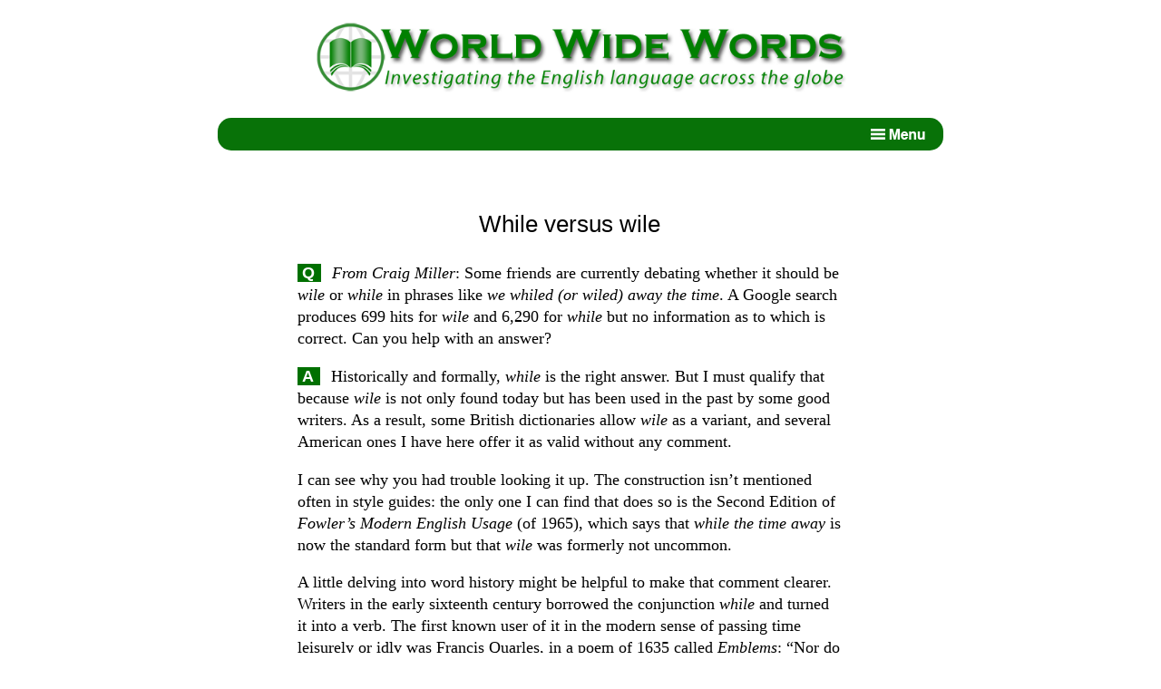

--- FILE ---
content_type: text/html; charset=UTF-8
request_url: http://www.worldwidewords.org/qa-whi3.html
body_size: 3396
content:
<!doctype html>
<html lang="en-gb">
	<head>
    <link rel="stylesheet" type="text/css" href="/css/words.min.css" media="screen" />
    <link rel="icon" href="/favicon.ico" />
    <meta charset="utf-8" />
    <meta name="viewport" content="width=device-width, initial-scale=1">
    <meta property="og:locale" content="en-gb" />
    <meta property="og:type" content="website" />
    <meta property="og:title" content="While versus wile" />
    <meta property="og:url" content="http://www.worldwidewords.org/qa-whi3.html" />
    <meta property="og:description" content="Does one <em>wile the time away</em> or <em>while</em> it?" />
    <meta name="description" content="Does one <em>wile the time away</em> or <em>while</em> it?" />
    <meta name="keywords" content="Wile, While" />
    <title>While versus wile</title>
  </head>
  <body>

    <!-- START HEADER BLOCK -->
    <p class="hiddenlink"><a href="#content">Jump to content</a></p>
    <div class="headerimg">
      <img src="/img/common/header.png" alt="Site name and logo">
    </div>
    <div class="navbar" style="border-radius:15px;">
      <div class="menu">
        <img id="menu-btn-open" src="/img/common/menuicon-open.png" alt="View menu" />
        <img id="menu-btn-close" src="/img/common/menuicon-close.png" style="display:none;" alt="Close menu" />
        <div class="menu-content">
          <ul>
            <a href="/index.php">Home</a>
            <a href="/search.html">Search pages</a>
            <a href="/genindex-a.html">Index to pages</a>
            <!--<a href="/newsletters.html">Newsletters index</a>-->
            <a href="/surprise.html">Random page</a>
            <a href="/personal.html">About the author</a>
            <a href="/contactform.html">Email the author</a>
            <a href="/pronguide.html">Pronunciation guide</a>
            <a href="https://affixes.org/">Affixes dictionary</a>
          </ul>
        </div>
      </div>	
    </div><!-- END NAV-WRAPPER -->
    <!-- END HEADER BLOCK -->


    <!-- START CONTENT -->
    <div class="content">

      <h1>While versus wile</h1>
      

      <!-- START PAGE TEXT -->
      <p class="qu"><span class="question">Q</span> <em>From Craig Miller</em>: Some friends are currently debating whether it should be <em>wile</em> or <em>while</em> in phrases like <em>we whiled (or wiled) away the time</em>. A Google search produces 699 hits for <em>wile</em> and 6,290 for <em>while</em> but no information as to which is correct. Can you help with an answer?</p>

<p class="an"><span class="answer">A</span> Historically and formally, <em>while</em> is the right answer. But I must qualify that because <em>wile</em> is not only found today but has been used in the past by some good writers. As a result, some British dictionaries allow <em>wile</em> as a variant, and several American ones I have here offer it as valid without any comment.</p>
<p>
I can see why you had trouble looking it up. The construction isn’t mentioned often in style guides: the only one I can find that does so is the Second Edition of <em>Fowler’s Modern English Usage</em> (of 1965), which says that <em>while the time away</em> is now the standard form but that <em>wile</em> was formerly not uncommon.</p>
<p>
A little delving into word history might be helpful to make that comment clearer. Writers in the early sixteenth century borrowed the conjunction <em>while</em> and turned it into a verb. The first known user of it in the modern sense of passing time leisurely or idly was Francis Quarles, in a poem of 1635 called <em>Emblems</em>: “Nor do I beg this slender inch, to while The time away, or falsely to beguile My thoughts with joy”.</p>
<p>
So far, so good. The problem began at the end of the following century, when writers started to spell it <em>wile</em> instead. The OED’s editors suggested this might have been because people were thinking of <em>beguile the time</em>, a related phrase that goes back to Shakespeare. Users may have been thinking of the sense of <em>wile</em> that means deceit or deception, so that the idea in <em>to wile away time</em> was to steal time illicitly from one's proper duties. Subscriber Steve Doerr wrote in elaboration: “The French expression <em>tromper le temps</em> and the Latin <em>decipere tempus</em> both mean to ‘deceive’ time in the same way”.</p>
<p>
The first recorded user of the <em>wile</em> form was Fanny Burney, in her novel <em>Camilla</em> of 1796: “He persuaded his sisters, therefore, to walk out with him, to wile away at once expectation and retrospection”. In the following century, it was used by writers such as Sir Walter Scott, Charles Dickens and Rider Haggard. Rather later, Sir Arthur Conan Doyle had Sherlock Holmes say, in <em>The Adventure of the Second Stain</em>: “Yes; I will wile away the morning at Godolphin Street with our friends of the regular establishment”.</p>
<p>
With that phalanx of worthies in the background, it’s hard for modern works on language to assert that <em>wile</em> is absolutely wrong. But my advice would be to stick with <em>while</em>, since you can’t be faulted spelling it that way.</p>
      <!-- END PAGE TEXT -->

    </div><!-- END CONTENT -->

      <div class="explore">
        <p class="exp1">Explore!</p>
        <p class="exp2">This site has more than 3000 articles on aspects of English for you to investigate. Use the search page or the index and you’ll be sure to find something interesting!</p>
        <a href="/search.html"><button>SEARCH</button></a>
        <a href="/genindex-a.html"><button>INDEX</button></a>
      </div>

      <div class="bottombar"> 
        <p class="bb1"><b>Support this website and keep it available!</b></p>
        <p class="bb2">There are no adverts on this site. I rely on the kindness of visitors to pay the running costs. Donate via PayPal by selecting your currency from the list and clicking <em>Donate</em>. Specify the amount you wish to give on the PayPal site.</p>
        <form action="https://www.paypal.com/cgi-bin/webscr" method="post">
          <div>
            <input type="hidden" name="cmd" value="_s-xclick" />
              <select name="hosted_button_id" class="select">
                <option selected="selected" disabled="disabled" value="">Choose currency</option>
                <option value="LF8B9NA6772VY">Australian dollars</option>
                <option value="4PTPVQ8QCNYBL">Canadian dollars</option>
                <option value="AUAPNG6SWEJ9N">Euros</option>
                <option value="A6BEBWJEQMQXE">New Zealand dollars</option>
                <option value="TWDTGLHZDUB46">UK pounds</option>
                <option value="LZCB93VKC94V6">US dollars</option>
              </select>
            <input class="submit" type="image" src="/img/common/paypaldonate.png" name="submit" alt="Donate using PayPal" />
          </div>
        </form>
      </div>
      
      <div class="metadata">
        <p>Copyright &copy; Michael Quinion, 1996–. All rights reserved.</p>
        <p>Page created 19 Jul 2003</p>
        <p>&nbsp;</p>
      </div>

    <!--START SCRIPTS -->
    <script src="/js-ext/jquery371.min.js"></script>
    <script src="/js/menu.min.js"></script>
    <!--END SCRIPTS -->
  </body>
</html>
